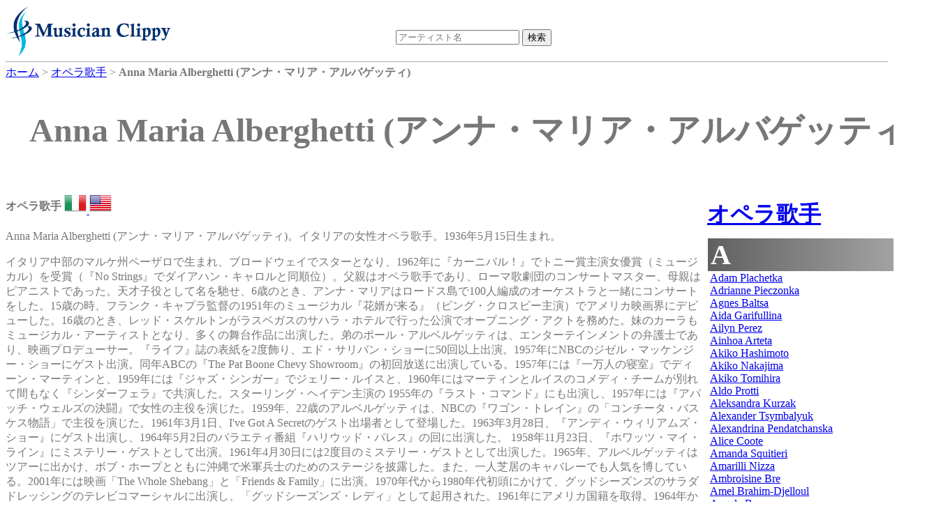

--- FILE ---
content_type: text/html;charset=UTF-8
request_url: https://dukesoftware.appspot.com/opera_singer/Anna_Maria_Alberghetti/
body_size: 12262
content:
<!DOCTYPE html>
<html lang="jp">
<head>
<meta name="viewport" content="width=device-width,initial-scale=1">
<link rel="stylesheet" href="https://storage.googleapis.com/dukesoftware-cdn/css/main.css?20220131">
<link rel="stylesheet" href="https://cdn.jsdelivr.net/npm/jquery-ui-dist@1.13.0/jquery-ui.min.css" integrity="sha256-CW8Za3gziAIN4MlqtqI6iikZ8Fi0uQWLRp/IA9hJDIU=" crossorigin="anonymous">
<meta property="fb:app_id" content="118947575425794" />
<title>Anna Maria Alberghetti (アンナ・マリア・アルバゲッティ) - オペラ歌手 | 演奏家データベース Musician Clippy</title>
<meta name="keywords" content="Anna Maria Alberghetti, アンナ・マリア・アルバゲッティ, opera singer, 声楽, オペラ歌手, イタリア, Italy, アメリカ, United States, youtube, amazon">
<meta name="description" content="オペラ歌手Anna Maria Alberghettiのページです。 Anna Maria Alberghettiのyoutubeビデオの視聴や、 Anna Maria AlberghettiのCDやmp3をAmazonで購入できます。">
<link rel="canonical" href="https://dukesoftware.appspot.com/opera_singer/Anna_Maria_Alberghetti/">
<link rel="stylesheet" href="https://cdnjs.cloudflare.com/ajax/libs/owl-carousel/1.3.3/owl.carousel.min.css" integrity="sha512-X/RSQYxFb/tvuz6aNRTfKXDnQzmnzoawgEQ4X8nZNftzs8KFFH23p/BA6D2k0QCM4R0sY1DEy9MIY9b3fwi+bg==" crossorigin="anonymous" referrerpolicy="no-referrer" />
<link rel="stylesheet" href="https://storage.googleapis.com/dukesoftware-cdn/javascript/owl-carousel/owl.theme.css">
<!-- Global site tag (gtag.js) - Google Analytics -->
<script async src="https://www.googletagmanager.com/gtag/js?id=G-4QYYMFCJC5"></script>
<script>
  window.dataLayer = window.dataLayer || [];
  function gtag(){dataLayer.push(arguments);}
  gtag('js', new Date());

  gtag('config', 'G-4QYYMFCJC5');
</script>
</head>
<body>
<div id="header">
<div id="header_logo">
<a style="position: relative;z-index: 999;" href="/">
<img alt="Musician Clippy - Music Artist Database" src="https://storage.googleapis.com/dukesoftware-cdn/images/common/logo.png" width="239" height="75">
</a>
</div>

<div id="header_ceneter">
 <div id="header_search">
 <form action="/search/" method="get" id="artist_name_search_form">
 <span><input id="artist_name_search_text_box" type="text" name="artist_name" autocomplete="off" placeholder="アーティスト名" maxlength="255" value=""></span>
 <span><input type="submit" name="action" value="検索"></span>
 </form>
 </div>
 </div>
</div>

<div id="main">
  <div id="breadcrumbs" itemscope itemtype="http://schema.org/BreadcrumbList">
  <span itemprop="itemListElement" itemscope itemtype="http://schema.org/ListItem">
  <a href="/" itemprop="item"><span itemprop="name">ホーム</span></a>
  <meta itemprop="position" content="1" />
  </span>&gt;
  <span itemprop="itemListElement" itemscope itemtype="http://schema.org/ListItem">
  <a href="/opera_singer/" itemprop="item"><span itemprop="name">オペラ歌手</span></a>
  <meta itemprop="position" content="2" />
  </span>&gt;
  <span itemprop="itemListElement" itemscope itemtype="http://schema.org/ListItem">
  <span itemprop="name"><strong>Anna Maria Alberghetti (アンナ・マリア・アルバゲッティ)</strong></span>
  <meta itemprop="position" content="3" />
  </span>
  </div>
<div itemscope itemtype="http://schema.org/MusicGroup">
<div class="name"><h1 itemprop="name">Anna Maria Alberghetti (アンナ・マリア・アルバゲッティ)</h1></div>
<div class="center_content">

 <p class="role"><strong>オペラ歌手</strong>
 <a href="/opera_singer/?country=it&amp;sex=Woman">
 <img src="https://storage.googleapis.com/dukesoftware-cdn/images/flags/it.png" alt="イタリア (Italy)" title="イタリア (Italy)" width="32" height="32">
 </a><a href="/opera_singer/?country=us&amp;sex=Woman">
 <img src="https://storage.googleapis.com/dukesoftware-cdn/images/flags/us.png" alt="アメリカ (United States)" title="アメリカ (United States)" width="32" height="32">
 </a>
 </p>
        
<p>Anna Maria Alberghetti (アンナ・マリア・アルバゲッティ)。イタリアの女性オペラ歌手。1936年5月15日生まれ。</p>
<p>イタリア中部のマルケ州ペーザロで生まれ、ブロードウェイでスターとなり、1962年に『カーニバル！』でトニー賞主演女優賞（ミュージカル）を受賞（『No Strings』でダイアハン・キャロルと同順位）。父親はオペラ歌手であり、ローマ歌劇団のコンサートマスター、母親はピアニストであった。天才子役として名を馳せ、6歳のとき、アンナ・マリアはロードス島で100人編成のオーケストラと一緒にコンサートをした。15歳の時、フランク・キャプラ監督の1951年のミュージカル『花婿が来る』（ビング・クロスビー主演）でアメリカ映画界にデビューした。16歳のとき、レッド・スケルトンがラスベガスのサハラ・ホテルで行った公演でオープニング・アクトを務めた。妹のカーラもミュージカル・アーティストとなり、多くの舞台作品に出演した。弟のポール・アルベルゲッティは、エンターテインメントの弁護士であり、映画プロデューサー。『ライフ』誌の表紙を2度飾り、エド・サリバン・ショーに50回以上出演。1957年にNBCのジゼル・マッケンジー・ショーにゲスト出演。同年ABCの『The Pat Boone Chevy Showroom』の初回放送に出演している。1957年には『一万人の寝室』でディーン・マーティンと、1959年には『ジャズ・シンガー』でジェリー・ルイスと、1960年にはマーティンとルイスのコメディ・チームが別れて間もなく『シンダーフェラ』で共演した。スターリング・ヘイデン主演の 1955年の『ラスト・コマンド』にも出演し、1957年には『アパッチ・ウェルズの決闘』で女性の主役を演じた。1959年、22歳のアルベルゲッティは、NBCの『ワゴン・トレイン』の「コンチータ・バスケス物語」で主役を演じた。1961年3月1日、I&#39;ve Got A Secretのゲスト出場者として登場した。1963年3月28日、『アンディ・ウィリアムズ・ショー』にゲスト出演し、1964年5月2日のバラエティ番組『ハリウッド・パレス』の回に出演した。 1958年11月23日、『ホワッツ・マイ・ライン』にミステリー・ゲストとして出演。1961年4月30日には2度目のミステリー・ゲストとして出演した。1965年、アルベルゲッティはツアーに出かけ、ボブ・ホープとともに沖縄で米軍兵士のためのステージを披露した。また、一人芝居のキャバレーでも人気を博している。2001年には映画「The Whole Shebang」と「Friends &amp; Family」に出演。1970年代から1980年代初頭にかけて、グッドシーズンズのサラダドレッシングのテレビコマーシャルに出演し、「グッドシーズンズ・レディ」として起用された。1961年にアメリカ国籍を取得。1964年から1974年までテレビプロデューサー・ディレクターのクラウディオ・グスマンと結婚し、2人の子供をもうけた。</p>


 
 <h2><span style="font-size:120%; font-weight: bold;">&quot;アンナ・マリア・アルバゲッティ&quot;</span>のおすすめCD、MP3をAmazonで購入</h2>
 <div id="am-container-amazon">
 
   <div style="display: table;">
   <div class="amazon_item">
     <div style="height: 160px;">
     <a target="_blank" href="https://www.amazon.co.jp/dp/B0043U8USM/ref=nosim?tag=dukesoftware-22">
<img border="0" height="160" src="https://m.media-amazon.com/images/I/51nuSnBjKhL._SL160_.jpg">

</a>
     </div>
     <p class="amazon_title">
     <a href="https://www.amazon.co.jp/dp/B0043U8USM/ref=nosim?tag=dukesoftware-22" target="_blank">Anna Maria Alberghetti Sings For You</a>
     </p>
   </div>
   
 
   
   <div class="amazon_item">
     <div style="height: 160px;">
     <a target="_blank" href="https://www.amazon.co.jp/dp/B077C76SZN/ref=nosim?tag=dukesoftware-22">
<img border="0" height="160" src="https://m.media-amazon.com/images/I/61LhIRE3dJL._SL160_.jpg">

</a>
     </div>
     <p class="amazon_title">
     <a href="https://www.amazon.co.jp/dp/B077C76SZN/ref=nosim?tag=dukesoftware-22" target="_blank">I Can&#39;t Resist You</a>
     </p>
   </div>
   </div>
 
 </div>
 <div style="clear: both;"></div>
 


<h2><span style="font-size:120%; font-weight: bold;">&quot;アンナ・マリア・アルバゲッティ&quot;</span>のおすすめYoutubeビデオ</h2>
<div id="am-container">

<div itemscope itemtype="http://schema.org/VideoObject" class="video">
   <div class="video_body" video_id="bqZTw6mkPAw">
       <meta itemprop="name" content="Anna Maria Alberghetti--Rare TV Interview" />
       <meta itemprop="description" content="Anna Maria Alberghetti--Rare TV Interview" />
       <meta itemprop="uploadDate" content="2017-01-02T20:19:34" />
       <meta itemprop="embedUrl" content="https://www.youtube.com/embed/bqZTw6mkPAw" />
       <span class="play"></span>
       <img itemprop="thumbnailUrl" width="480" height="360" src="https://i.ytimg.com/vi/bqZTw6mkPAw/0.jpg" alt="Anna Maria Alberghetti--Rare TV Interview" title="Anna Maria Alberghetti--Rare TV Interview" />
   </div>
   <div class="video_title"><p style="text-align: center;">Anna Maria Alberghetti--Rare TV Interview</p></div>
</div>

<div itemscope itemtype="http://schema.org/VideoObject" class="video">
   <div class="video_body" video_id="RyPqHhfcMw4">
       <meta itemprop="name" content="What&#39;s My Line? - Anna Maria Alberghetti; Johnny Carson [panel] (Apr 30, 1961)" />
       <meta itemprop="description" content="What&#39;s My Line? - Anna Maria Alberghetti; Johnny Carson [panel] (Apr 30, 1961)" />
       <meta itemprop="uploadDate" content="2014-04-17T04:00:01" />
       <meta itemprop="embedUrl" content="https://www.youtube.com/embed/RyPqHhfcMw4" />
       <span class="play"></span>
       <img itemprop="thumbnailUrl" width="480" height="360" src="https://i.ytimg.com/vi/RyPqHhfcMw4/0.jpg" alt="What&#39;s My Line? - Anna Maria Alberghetti; Johnny Carson [panel] (Apr 30, 1961)" title="What&#39;s My Line? - Anna Maria Alberghetti; Johnny Carson [panel] (Apr 30, 1961)" />
   </div>
   <div class="video_title"><p style="text-align: center;">What&#39;s My Line? - Anna Maria Alberghetti; Johnny Carson [panel] (Apr 30, 1961)</p></div>
</div>

<div itemscope itemtype="http://schema.org/VideoObject" class="video">
   <div class="video_body" video_id="HFz-GadF5EE">
       <meta itemprop="name" content="Anna Maria Alberghetti - Queen of the Night (1955)" />
       <meta itemprop="description" content="Anna Maria Alberghetti - Queen of the Night (1955)" />
       <meta itemprop="uploadDate" content="2017-03-13T16:49:11" />
       <meta itemprop="embedUrl" content="https://www.youtube.com/embed/HFz-GadF5EE" />
       <span class="play"></span>
       <img itemprop="thumbnailUrl" width="480" height="360" src="https://i.ytimg.com/vi/HFz-GadF5EE/0.jpg" alt="Anna Maria Alberghetti - Queen of the Night (1955)" title="Anna Maria Alberghetti - Queen of the Night (1955)" />
   </div>
   <div class="video_title"><p style="text-align: center;">Anna Maria Alberghetti - Queen of the Night (1955)</p></div>
</div>

<div itemscope itemtype="http://schema.org/VideoObject" class="video">
   <div class="video_body" video_id="aEh-LtQYVbQ">
       <meta itemprop="name" content="Anna Maria Alberghetti -- Sleep My Baby, Fa La Nana Bambin (VintageMusic.es)" />
       <meta itemprop="description" content="Anna Maria Alberghetti -- Sleep My Baby, Fa La Nana Bambin (VintageMusic.es)" />
       <meta itemprop="uploadDate" content="2012-11-21T12:02:37" />
       <meta itemprop="embedUrl" content="https://www.youtube.com/embed/aEh-LtQYVbQ" />
       <span class="play"></span>
       <img itemprop="thumbnailUrl" width="480" height="360" src="https://i.ytimg.com/vi/aEh-LtQYVbQ/0.jpg" alt="Anna Maria Alberghetti -- Sleep My Baby, Fa La Nana Bambin (VintageMusic.es)" title="Anna Maria Alberghetti -- Sleep My Baby, Fa La Nana Bambin (VintageMusic.es)" />
   </div>
   <div class="video_title"><p style="text-align: center;">Anna Maria Alberghetti -- Sleep My Baby, Fa La Nana Bambin (VintageMusic.es)</p></div>
</div>

<div itemscope itemtype="http://schema.org/VideoObject" class="video">
   <div class="video_body" video_id="33po6JDbcMg">
       <meta itemprop="name" content="More Than You Know - Anna Maria Alberghetti" />
       <meta itemprop="description" content="More Than You Know - Anna Maria Alberghetti" />
       <meta itemprop="uploadDate" content="2016-04-23T06:47:17" />
       <meta itemprop="embedUrl" content="https://www.youtube.com/embed/33po6JDbcMg" />
       <span class="play"></span>
       <img itemprop="thumbnailUrl" width="480" height="360" src="https://i.ytimg.com/vi/33po6JDbcMg/0.jpg" alt="More Than You Know - Anna Maria Alberghetti" title="More Than You Know - Anna Maria Alberghetti" />
   </div>
   <div class="video_title"><p style="text-align: center;">More Than You Know - Anna Maria Alberghetti</p></div>
</div>

<div itemscope itemtype="http://schema.org/VideoObject" class="video">
   <div class="video_body" video_id="NzS92z-gVYk">
       <meta itemprop="name" content="I Only Have Eyes For You - Anna Maria Alberghetti" />
       <meta itemprop="description" content="I Only Have Eyes For You - Anna Maria Alberghetti" />
       <meta itemprop="uploadDate" content="2014-08-24T06:28:00" />
       <meta itemprop="embedUrl" content="https://www.youtube.com/embed/NzS92z-gVYk" />
       <span class="play"></span>
       <img itemprop="thumbnailUrl" width="480" height="360" src="https://i.ytimg.com/vi/NzS92z-gVYk/0.jpg" alt="I Only Have Eyes For You - Anna Maria Alberghetti" title="I Only Have Eyes For You - Anna Maria Alberghetti" />
   </div>
   <div class="video_title"><p style="text-align: center;">I Only Have Eyes For You - Anna Maria Alberghetti</p></div>
</div>

<div itemscope itemtype="http://schema.org/VideoObject" class="video">
   <div class="video_body" video_id="QTRzy7h6C6Q">
       <meta itemprop="name" content="Anna Maria Alberghetti, Carnival: Love Makes The World Go Round" />
       <meta itemprop="description" content="Anna Maria Alberghetti, Carnival: Love Makes The World Go Round" />
       <meta itemprop="uploadDate" content="2010-02-13T16:06:19" />
       <meta itemprop="embedUrl" content="https://www.youtube.com/embed/QTRzy7h6C6Q" />
       <span class="play"></span>
       <img itemprop="thumbnailUrl" width="480" height="360" src="https://i.ytimg.com/vi/QTRzy7h6C6Q/0.jpg" alt="Anna Maria Alberghetti, Carnival: Love Makes The World Go Round" title="Anna Maria Alberghetti, Carnival: Love Makes The World Go Round" />
   </div>
   <div class="video_title"><p style="text-align: center;">Anna Maria Alberghetti, Carnival: Love Makes The World Go Round</p></div>
</div>

<div itemscope itemtype="http://schema.org/VideoObject" class="video">
   <div class="video_body" video_id="6TZ5sev-yts">
       <meta itemprop="name" content="Anna Maria Alberghetti sings her party piece I&#39;ve Got The World On A String" />
       <meta itemprop="description" content="Anna Maria Alberghetti sings her party piece I&#39;ve Got The World On A String" />
       <meta itemprop="uploadDate" content="2014-01-05T19:58:09" />
       <meta itemprop="embedUrl" content="https://www.youtube.com/embed/6TZ5sev-yts" />
       <span class="play"></span>
       <img itemprop="thumbnailUrl" width="480" height="360" src="https://i.ytimg.com/vi/6TZ5sev-yts/0.jpg" alt="Anna Maria Alberghetti sings her party piece I&#39;ve Got The World On A String" title="Anna Maria Alberghetti sings her party piece I&#39;ve Got The World On A String" />
   </div>
   <div class="video_title"><p style="text-align: center;">Anna Maria Alberghetti sings her party piece I&#39;ve Got The World On A String</p></div>
</div>

<div itemscope itemtype="http://schema.org/VideoObject" class="video">
   <div class="video_body" video_id="yPKX7UTCvIU">
       <meta itemprop="name" content="Maria Alberghetti" />
       <meta itemprop="description" content="Maria Alberghetti" />
       <meta itemprop="uploadDate" content="2009-06-25T20:27:03" />
       <meta itemprop="embedUrl" content="https://www.youtube.com/embed/yPKX7UTCvIU" />
       <span class="play"></span>
       <img itemprop="thumbnailUrl" width="480" height="360" src="https://i.ytimg.com/vi/yPKX7UTCvIU/0.jpg" alt="Maria Alberghetti" title="Maria Alberghetti" />
   </div>
   <div class="video_title"><p style="text-align: center;">Maria Alberghetti</p></div>
</div>

</div>


<div style="clear: both;">
<div>
<h2 style="margin-bottom: -2px">コメント</h2>
<div style="border: solid gray; border-width: thin; width: 840px;" class="fb-comments" data-href="https://dukesoftware.appspot.com/opera_singer/Anna_Maria_Alberghetti/" data-numposts="5" data-width="840"></div>
</div>
<div style="width: 800px; height: 310px;">

<h2 style="text-align:center;">おすすめアーティスト</h2>
<div id="artist-top" class="owl-carousel">
<div>
<div style="width: 110px; height: 110px;">
<a href="/pianist/Cassandra_Wyss/">
<img class="lazyOwl" alt="pianist Cassandra Wyss" width="110" height="110" border="0" data-src="https://m.media-amazon.com/images/I/61Y6SRw9b1L._SL110_.jpg">

</a>
</div>
<div>Cassandra Wyss</div>
</div>
<div>
<div style="width: 110px; height: 110px;">
<a href="/violinist/Naoya_Urakawa/">
<img class="lazyOwl" alt="violinist Naoya Urakawa" width="110" height="110" border="0" data-src="https://m.media-amazon.com/images/I/51A7piaHGyL._SL110_.jpg">

</a>
</div>
<div>Naoya Urakawa</div>
</div>
<div>
<div style="width: 110px; height: 110px;">
<a href="/violinist/Ivan_Pochekin/">
<img class="lazyOwl" alt="violinist Ivan Pochekin" width="110" height="110" border="0" data-src="https://m.media-amazon.com/images/I/414PbiEmN2L._SL110_.jpg">

</a>
</div>
<div>Ivan Pochekin</div>
</div>
<div>
<div style="width: 110px; height: 110px;">
<a href="/pianist/Ayumi_Yokouchi/">
<img class="lazyOwl" alt="pianist Ayumi Yokouchi" width="110" height="110" border="0" data-src="https://m.media-amazon.com/images/I/61XlxcNGLOL._SL110_.jpg">

</a>
</div>
<div>Ayumi Yokouchi</div>
</div>
<div>
<div style="width: 110px; height: 110px;">
<a href="/pianist/Akiko_Inao/">
<img class="lazyOwl" alt="pianist Akiko Inao" width="110" height="110" border="0" data-src="https://m.media-amazon.com/images/I/51tEmHDA+VL._SL110_.jpg">

</a>
</div>
<div>Akiko Inao</div>
</div>
<div>
<div style="width: 110px; height: 110px;">
<a href="/pianist/Melvyn_Tan/">
<img class="lazyOwl" alt="pianist Melvyn Tan" width="110" height="110" border="0" data-src="https://m.media-amazon.com/images/I/51rpYY4shtL._SL110_.jpg">

</a>
</div>
<div>Melvyn Tan</div>
</div>
<div>
<div style="width: 110px; height: 110px;">
<a href="/pianist/Menahem_Pressler/">
<img class="lazyOwl" alt="pianist Menahem Pressler" width="110" height="110" border="0" data-src="https://m.media-amazon.com/images/I/41WVtYKYayL._SL110_.jpg">

</a>
</div>
<div>Menahem Pressler</div>
</div>
<div>
<div style="width: 110px; height: 110px;">
<a href="/violinist/Jiska_Lambrecht/">
<img class="lazyOwl" alt="violinist Jiska Lambrecht" width="110" height="110" border="0" data-src="https://m.media-amazon.com/images/I/410T8DeFUzL._SL110_.jpg">

</a>
</div>
<div>Jiska Lambrecht</div>
</div>
<div>
<div style="width: 110px; height: 110px;">
<a href="/conductor/Gerhard_Bosse/">
<img class="lazyOwl" alt="conductor Gerhard Bosse" width="110" height="110" border="0" data-src="https://m.media-amazon.com/images/I/41VMGb-JbjL._SL110_.jpg">

</a>
</div>
<div>Gerhard Bosse</div>
</div>
<div>
<div style="width: 110px; height: 110px;">
<a href="/violinist/Eszter_Haffner/">
<img class="lazyOwl" alt="violinist Eszter Haffner" width="110" height="110" border="0" data-src="https://m.media-amazon.com/images/I/51orOhZ2gGL._SL110_.jpg">

</a>
</div>
<div>Eszter Haffner</div>
</div>
<div>
<div style="width: 110px; height: 110px;">
<a href="/pianist/Alexei_Volodin/">
<img class="lazyOwl" alt="pianist Alexei Volodin" width="110" height="110" border="0" data-src="https://m.media-amazon.com/images/I/51mXDlAUpTL._SL110_.jpg">

</a>
</div>
<div>Alexei Volodin</div>
</div>
<div>
<div style="width: 110px; height: 110px;">
<a href="/violinist/Pinchas_Zukerman/">
<img class="lazyOwl" alt="violinist Pinchas Zukerman" width="110" height="110" border="0" data-src="https://m.media-amazon.com/images/I/215g9CQDB1L._SL110_.jpg">

</a>
</div>
<div>Pinchas Zukerman</div>
</div>
<div>
<div style="width: 110px; height: 110px;">
<a href="/violinist/Anca_Vasile_Caraman/">
<img class="lazyOwl" alt="violinist Anca Vasile Caraman" width="110" height="110" border="0" data-src="https://m.media-amazon.com/images/I/51ClV9fQvGL._SL110_.jpg">

</a>
</div>
<div>Anca Vasile Caraman</div>
</div>
<div>
<div style="width: 110px; height: 110px;">
<a href="/flutist/Viviana_Guzman/">
<img class="lazyOwl" alt="flutist Viviana Guzman" width="110" height="110" border="0" data-src="https://m.media-amazon.com/images/I/214P8HH2XEL._SL110_.jpg">

</a>
</div>
<div>Viviana Guzman</div>
</div>
<div>
<div style="width: 110px; height: 110px;">
<a href="/violinist/Viviane_Hagner/">
<img class="lazyOwl" alt="violinist Viviane Hagner" width="110" height="110" border="0" data-src="https://m.media-amazon.com/images/I/51uKlsza1VL._SL110_.jpg">

</a>
</div>
<div>Viviane Hagner</div>
</div>
<div>
<div style="width: 110px; height: 110px;">
<a href="/violinist/Loussine_Azizian/">
<img class="lazyOwl" alt="violinist Loussine Azizian" width="110" height="110" border="0" data-src="https://m.media-amazon.com/images/I/41V-dO3ntiL._SL110_.jpg">

</a>
</div>
<div>Loussine Azizian</div>
</div>
<div>
<div style="width: 110px; height: 110px;">
<a href="/violinist/Yuuki_Hashimori/">
<img class="lazyOwl" alt="violinist Yuuki Hashimori" width="110" height="110" border="0" data-src="https://m.media-amazon.com/images/I/61Guyq-K16L._SL110_.jpg">

</a>
</div>
<div>Yuuki Hashimori</div>
</div>
<div>
<div style="width: 110px; height: 110px;">
<a href="/flutist/Yumi_Yamagata/">
<img class="lazyOwl" alt="flutist Yumi Yamagata" width="110" height="110" border="0" data-src="https://m.media-amazon.com/images/I/51S27di4UjL._SL110_.jpg">

</a>
</div>
<div>Yumi Yamagata</div>
</div>
<div>
<div style="width: 110px; height: 110px;">
<a href="/violinist/Jules_Boucherit/">
<img class="lazyOwl" alt="violinist Jules Boucherit" width="110" height="110" border="0" data-src="https://m.media-amazon.com/images/I/61j7BUMnX2L._SL110_.jpg">

</a>
</div>
<div>Jules Boucherit</div>
</div>
<div>
<div style="width: 110px; height: 110px;">
<a href="/violinist/Amanda_Favier/">
<img class="lazyOwl" alt="violinist Amanda Favier" width="110" height="110" border="0" data-src="https://m.media-amazon.com/images/I/61zdznbGZ+L._SL110_.jpg">

</a>
</div>
<div>Amanda Favier</div>
</div>
</div>

</div>
</div>
</div>

<div class="right_content" style="margin-left: 5px;">

<h2 class="side_menu"><a href="/opera_singer/">オペラ歌手</a></h2>
<div class="side_menu" style="margin-bottom: 10px; width: 292px;">

<div class="side_title" selected="selected">A</div>
<div class="side_artist">
<div><a href="/opera_singer/Adam_Plachetka/">Adam Plachetka</a></div>
<div><a href="/opera_singer/Adrianne_Pieczonka/">Adrianne Pieczonka</a></div>
<div><a href="/opera_singer/Agnes_Baltsa/">Agnes Baltsa</a></div>
<div><a href="/opera_singer/Aida_Garifullina/">Aida Garifullina</a></div>
<div><a href="/opera_singer/Ailyn_Perez/">Ailyn Perez</a></div>
<div><a href="/opera_singer/Ainhoa_Arteta/">Ainhoa Arteta</a></div>
<div><a href="/opera_singer/Akiko_Hashimoto/">Akiko Hashimoto</a></div>
<div><a href="/opera_singer/Akiko_Nakajima/">Akiko Nakajima</a></div>
<div><a href="/opera_singer/Akiko_Tomihira/">Akiko Tomihira</a></div>
<div><a href="/opera_singer/Aldo_Protti/">Aldo Protti</a></div>
<div><a href="/opera_singer/Aleksandra_Kurzak/">Aleksandra Kurzak</a></div>
<div><a href="/opera_singer/Alexander_Tsymbalyuk/">Alexander Tsymbalyuk</a></div>
<div><a href="/opera_singer/Alexandrina_Pendatchanska/">Alexandrina Pendatchanska</a></div>
<div><a href="/opera_singer/Alice_Coote/">Alice Coote</a></div>
<div><a href="/opera_singer/Amanda_Squitieri/">Amanda Squitieri</a></div>
<div><a href="/opera_singer/Amarilli_Nizza/">Amarilli Nizza</a></div>
<div><a href="/opera_singer/Ambroisine_Bre/">Ambroisine Bre</a></div>
<div><a href="/opera_singer/Amel_Brahim-Djelloul/">Amel Brahim-Djelloul</a></div>
<div><a href="/opera_singer/Angela_Brower/">Angela Brower</a></div>
<div><a href="/opera_singer/Angela_Gheorghiu/">Angela Gheorghiu</a></div>
<div><a href="/opera_singer/Angela_Meade/">Angela Meade</a></div>
<div><a href="/opera_singer/Angelika_Kirchschlager/">Angelika Kirchschlager</a></div>
<div><a href="/opera_singer/Anita_Hartig/">Anita Hartig</a></div>
<div><a href="/opera_singer/Anita_Rachvelishvili/">Anita Rachvelishvili</a></div>
<div><a href="/opera_singer/Ann-Helen_Moen/">Ann-Helen Moen</a></div>
<div><a href="/opera_singer/Anna_Caterina_Antonacci/">Anna Caterina Antonacci</a></div>
<div><a href="/opera_singer/Anna_Devin/">Anna Devin</a></div>
<div><a href="/opera_singer/Anna_Lucia_Richter/">Anna Lucia Richter</a></div>
<div><a href="/opera_singer/Anna_Maria_Alberghetti/">Anna Maria Alberghetti</a></div>
<div><a href="/opera_singer/Anna_Moffo/">Anna Moffo</a></div>
<div><a href="/opera_singer/Anna_Netrebko/">Anna Netrebko</a></div>
<div><a href="/opera_singer/Anna_Smirnova/">Anna Smirnova</a></div>
<div><a href="/opera_singer/Anne_Schwanewilms/">Anne Schwanewilms</a></div>
<div><a href="/opera_singer/Anne_Sofie_von_Otter/">Anne Sofie von Otter</a></div>
<div><a href="/opera_singer/Anneliese_Rothenberger/">Anneliese Rothenberger</a></div>
<div><a href="/opera_singer/Anu_Komsi/">Anu Komsi</a></div>
<div><a href="/opera_singer/Arleen_Auger/">Arleen Auger</a></div>
<div><a href="/opera_singer/Asako_Tamura/">Asako Tamura</a></div>
<div><a href="/opera_singer/Astrid_Varnay/">Astrid Varnay</a></div>
<div><a href="/opera_singer/Ayako_Tanaka/">Ayako Tanaka</a></div>
<div><a href="/opera_singer/Ayano_Nonomura/">Ayano Nonomura</a></div>
</div>

<div class="side_title">B</div>
<div class="side_artist" style="display:none">
<div><a href="/opera_singer/Barbara_Bonney/">Barbara Bonney</a></div>
<div><a href="/opera_singer/Barbara_Frittoli/">Barbara Frittoli</a></div>
<div><a href="/opera_singer/Barbara_Hannigan/">Barbara Hannigan</a></div>
<div><a href="/opera_singer/Barbara_Hendricks/">Barbara Hendricks</a></div>
<div><a href="/opera_singer/Basia_Retchitzka/">Basia Retchitzka</a></div>
<div><a href="/opera_singer/Benedicte_Tauran/">Benedicte Tauran</a></div>
<div><a href="/opera_singer/Bernarda_Fink/">Bernarda Fink</a></div>
<div><a href="/opera_singer/Brigitte_Fassbaender/">Brigitte Fassbaender</a></div>
<div><a href="/opera_singer/Bryn_Terfel/">Bryn Terfel</a></div>
</div>

<div class="side_title">C</div>
<div class="side_artist" style="display:none">
<div><a href="/opera_singer/Camille_Poul/">Camille Poul</a></div>
<div><a href="/opera_singer/Carla_Maffioletti/">Carla Maffioletti</a></div>
<div><a href="/opera_singer/Carmela_Remigio/">Carmela Remigio</a></div>
<div><a href="/opera_singer/Carmen_Monarcha/">Carmen Monarcha</a></div>
<div><a href="/opera_singer/Carole_Farley/">Carole Farley</a></div>
<div><a href="/opera_singer/Carolyn_Sampson/">Carolyn Sampson</a></div>
<div><a href="/opera_singer/Cecilia_Bartoli/">Cecilia Bartoli</a></div>
<div><a href="/opera_singer/Cecilia_Gasdia/">Cecilia Gasdia</a></div>
<div><a href="/opera_singer/Charles_Castronovo/">Charles Castronovo</a></div>
<div><a href="/opera_singer/Cheryl_Studer/">Cheryl Studer</a></div>
<div><a href="/opera_singer/Chika_Midori/">Chika Midori</a></div>
<div><a href="/opera_singer/Christiane_Karg/">Christiane Karg</a></div>
<div><a href="/opera_singer/Christine_Brewer/">Christine Brewer</a></div>
<div><a href="/opera_singer/Christine_Goerke/">Christine Goerke</a></div>
<div><a href="/opera_singer/Christine_Schafer/">Christine Schafer</a></div>
<div><a href="/opera_singer/Claire_Booth/">Claire Booth</a></div>
<div><a href="/opera_singer/Claire_de_Sevigne/">Claire de Sevigne</a></div>
<div><a href="/opera_singer/Clare_Wilkinson/">Clare Wilkinson</a></div>
<div><a href="/opera_singer/Claudia_Boyle/">Claudia Boyle</a></div>
</div>

<div class="side_title">D</div>
<div class="side_artist" style="display:none">
<div><a href="/opera_singer/Daniela_Barcellona/">Daniela Barcellona</a></div>
<div><a href="/opera_singer/Danielle_de_Niese/">Danielle de Niese</a></div>
<div><a href="/opera_singer/Darina_Takova/">Darina Takova</a></div>
<div><a href="/opera_singer/David_Serero/">David Serero</a></div>
<div><a href="/opera_singer/Davinia_Rodriguez/">Davinia Rodriguez</a></div>
<div><a href="/opera_singer/Dawn_Upshaw/">Dawn Upshaw</a></div>
<div><a href="/opera_singer/Denia_Mazzola/">Denia Mazzola</a></div>
<div><a href="/opera_singer/Denyce_Graves/">Denyce Graves</a></div>
<div><a href="/opera_singer/Diana_Damrau/">Diana Damrau</a></div>
<div><a href="/opera_singer/Dinara_Alieva/">Dinara Alieva</a></div>
<div><a href="/opera_singer/Dmitri_Hvorostovsky/">Dmitri Hvorostovsky</a></div>
<div><a href="/opera_singer/Dorothee_Mields/">Dorothee Mields</a></div>
<div><a href="/opera_singer/Dshamilja_Kaiser/">Dshamilja Kaiser</a></div>
<div><a href="/opera_singer/Dusica_Bijelic/">Dusica Bijelic</a></div>
</div>

<div class="side_title">E</div>
<div class="side_artist" style="display:none">
<div><a href="/opera_singer/Edita_Gruberova/">Edita Gruberova</a></div>
<div><a href="/opera_singer/Edith_Mathis/">Edith Mathis</a></div>
<div><a href="/opera_singer/Ekaterina_Gubanova/">Ekaterina Gubanova</a></div>
<div><a href="/opera_singer/Ekaterina_Scherbachenko/">Ekaterina Scherbachenko</a></div>
<div><a href="/opera_singer/Ekaterina_Siurina/">Ekaterina Siurina</a></div>
<div><a href="/opera_singer/Eleanor_Steber/">Eleanor Steber</a></div>
<div><a href="/opera_singer/Elena_Fink/">Elena Fink</a></div>
<div><a href="/opera_singer/Elena_Maximova/">Elena Maximova</a></div>
<div><a href="/opera_singer/Elena_Tsallagova/">Elena Tsallagova</a></div>
<div><a href="/opera_singer/Elin_Manahan_Thomas/">Elin Manahan Thomas</a></div>
<div><a href="/opera_singer/Elina_Garanca/">Elina Garanca</a></div>
<div><a href="/opera_singer/Elisabet_Strid/">Elisabet Strid</a></div>
<div><a href="/opera_singer/Elisabeth_Kulman/">Elisabeth Kulman</a></div>
<div><a href="/opera_singer/Elisabeth_Meyer-Topsoe/">Elisabeth Meyer-Topsoe</a></div>
<div><a href="/opera_singer/Elisabeth_Schwarzkopf/">Elisabeth Schwarzkopf</a></div>
<div><a href="/opera_singer/Elsa_Dreisig/">Elsa Dreisig</a></div>
<div><a href="/opera_singer/Emily_D&#39;Angelo/">Emily D&#39;Angelo</a></div>
<div><a href="/opera_singer/Emma_Kirkby/">Emma Kirkby</a></div>
<div><a href="/opera_singer/Emmy_Loose/">Emmy Loose</a></div>
<div><a href="/opera_singer/Emoke_Barath/">Emoke Barath</a></div>
<div><a href="/opera_singer/Ena_Miyachi/">Ena Miyachi</a></div>
<div><a href="/opera_singer/Ermonela_Jaho/">Ermonela Jaho</a></div>
<div><a href="/opera_singer/Erwin_Schrott/">Erwin Schrott</a></div>
<div><a href="/opera_singer/Eunsie_Hong/">Eunsie Hong</a></div>
<div><a href="/opera_singer/Eva_Zaicik/">Eva Zaicik</a></div>
<div><a href="/opera_singer/Ewa_Malas-Godlewska/">Ewa Malas-Godlewska</a></div>
</div>

<div class="side_title">F</div>
<div class="side_artist" style="display:none">
<div><a href="/opera_singer/Fatma_Said/">Fatma Said</a></div>
<div><a href="/opera_singer/Flaka_Goranci/">Flaka Goranci</a></div>
<div><a href="/opera_singer/Francesca_Boncompagni/">Francesca Boncompagni</a></div>
<div><a href="/opera_singer/Frederica_von_Stade/">Frederica von Stade</a></div>
<div><a href="/opera_singer/Fritz_Wunderlich/">Fritz Wunderlich</a></div>
</div>

<div class="side_title">G</div>
<div class="side_artist" style="display:none">
<div><a href="/opera_singer/Gal_James/">Gal James</a></div>
<div><a href="/opera_singer/Gemma_Bertagnolli/">Gemma Bertagnolli</a></div>
<div><a href="/opera_singer/Giuseppina_Bridelli/">Giuseppina Bridelli</a></div>
<div><a href="/opera_singer/Golda_Schultz/">Golda Schultz</a></div>
</div>

<div class="side_title">H</div>
<div class="side_artist" style="display:none">
<div><a href="/opera_singer/Hanna-Leena_Haapamaki/">Hanna-Leena Haapamaki</a></div>
<div><a href="/opera_singer/Hera_Hyesang_Park/">Hera Hyesang Park</a></div>
<div><a href="/opera_singer/Hermann_Prey/">Hermann Prey</a></div>
<div><a href="/opera_singer/Hila_Fahima/">Hila Fahima</a></div>
<div><a href="/opera_singer/Hilde_Rossel-Majdan/">Hilde Rossel-Majdan</a></div>
<div><a href="/opera_singer/Hiroko_Kouda/">Hiroko Kouda</a></div>
<div><a href="/opera_singer/Hiromi_Omura/">Hiromi Omura</a></div>
</div>

<div class="side_title">I</div>
<div class="side_artist" style="display:none">
<div><a href="/opera_singer/Ildar_Abdrazakov/">Ildar Abdrazakov</a></div>
<div><a href="/opera_singer/Ileana_Cotrubas/">Ileana Cotrubas</a></div>
<div><a href="/opera_singer/Inva_Mula/">Inva Mula</a></div>
<div><a href="/opera_singer/Irene_Joachim/">Irene Joachim</a></div>
<div><a href="/opera_singer/Irina_Lungu/">Irina Lungu</a></div>
<div><a href="/opera_singer/Irmgard_Seefried/">Irmgard Seefried</a></div>
<div><a href="/opera_singer/Isabel_Bayrakdarian/">Isabel Bayrakdarian</a></div>
<div><a href="/opera_singer/Isabel_Leonard/">Isabel Leonard</a></div>
<div><a href="/opera_singer/Isabelle_Druet/">Isabelle Druet</a></div>
<div><a href="/opera_singer/Isabelle_Poulenard/">Isabelle Poulenard</a></div>
</div>

<div class="side_title">J</div>
<div class="side_artist" style="display:none">
<div><a href="/opera_singer/Jakub_Jozef_Orlinski/">Jakub Jozef Orlinski</a></div>
<div><a href="/opera_singer/Jamie_Barton/">Jamie Barton</a></div>
<div><a href="/opera_singer/Jane_Archibald/">Jane Archibald</a></div>
<div><a href="/opera_singer/Janina_Baechle/">Janina Baechle</a></div>
<div><a href="/opera_singer/Jenni_Lattila/">Jenni Lattila</a></div>
<div><a href="/opera_singer/Jennie_Tourel/">Jennie Tourel</a></div>
<div><a href="/opera_singer/Jennifer_Larmore/">Jennifer Larmore</a></div>
<div><a href="/opera_singer/Jessica_Pratt/">Jessica Pratt</a></div>
<div><a href="/opera_singer/Jessye_Norman/">Jessye Norman</a></div>
<div><a href="/opera_singer/Joan_Hammond/">Joan Hammond</a></div>
<div><a href="/opera_singer/John_Relyea/">John Relyea</a></div>
<div><a href="/opera_singer/Jonas_Kaufmann/">Jonas Kaufmann</a></div>
<div><a href="/opera_singer/Jorma_Hynninen/">Jorma Hynninen</a></div>
<div><a href="/opera_singer/Jose_Carreras/">Jose Carreras</a></div>
<div><a href="/opera_singer/Jose_Cura/">Jose Cura</a></div>
<div><a href="/opera_singer/Joyce_DiDonato/">Joyce DiDonato</a></div>
<div><a href="/opera_singer/Joyce_El-Khoury/">Joyce El-Khoury</a></div>
<div><a href="/opera_singer/Juan_Diego_Florez/">Juan Diego Florez</a></div>
<div><a href="/opera_singer/Juan_Sancho/">Juan Sancho</a></div>
<div><a href="/opera_singer/Julia_Lezhneva/">Julia Lezhneva</a></div>
<div><a href="/opera_singer/Julia_Varady/">Julia Varady</a></div>
<div><a href="/opera_singer/Juliane_Banse/">Juliane Banse</a></div>
<div><a href="/opera_singer/Julie_Fuchs/">Julie Fuchs</a></div>
<div><a href="/opera_singer/June_Anderson/">June Anderson</a></div>
<div><a href="/opera_singer/Jussi_Bjorling/">Jussi Bjorling</a></div>
</div>

<div class="side_title">K</div>
<div class="side_artist" style="display:none">
<div><a href="/opera_singer/Karita_Mattila/">Karita Mattila</a></div>
<div><a href="/opera_singer/Kate_Aldrich/">Kate Aldrich</a></div>
<div><a href="/opera_singer/Katerina_Knezikova/">Katerina Knezikova</a></div>
<div><a href="/opera_singer/Kathleen_Battle/">Kathleen Battle</a></div>
<div><a href="/opera_singer/Kathleen_Ferrier/">Kathleen Ferrier</a></div>
<div><a href="/opera_singer/Kathleen_Kim/">Kathleen Kim</a></div>
<div><a href="/opera_singer/Katrien_Baerts/">Katrien Baerts</a></div>
<div><a href="/opera_singer/Ketevan_Kemoklidze/">Ketevan Kemoklidze</a></div>
<div><a href="/opera_singer/Kiri_Te_Kanawa/">Kiri Te Kanawa</a></div>
<div><a href="/opera_singer/Kristine_Opolais/">Kristine Opolais</a></div>
</div>

<div class="side_title">L</div>
<div class="side_artist" style="display:none">
<div><a href="/opera_singer/Lan_Rao/">Lan Rao</a></div>
<div><a href="/opera_singer/Laura_Polverelli/">Laura Polverelli</a></div>
<div><a href="/opera_singer/Lea_Desandre/">Lea Desandre</a></div>
<div><a href="/opera_singer/Lena_Belkina/">Lena Belkina</a></div>
<div><a href="/opera_singer/Lena_Nordin/">Lena Nordin</a></div>
<div><a href="/opera_singer/Leontyne_Price/">Leontyne Price</a></div>
<div><a href="/opera_singer/Lianna_Haroutounian/">Lianna Haroutounian</a></div>
<div><a href="/opera_singer/Lisa_Larsson/">Lisa Larsson</a></div>
<div><a href="/opera_singer/Lise_Davidsen/">Lise Davidsen</a></div>
<div><a href="/opera_singer/Lisette_Oropesa/">Lisette Oropesa</a></div>
<div><a href="/opera_singer/Lorraine_Hunt_Lieberson/">Lorraine Hunt Lieberson</a></div>
<div><a href="/opera_singer/Louise_Alder/">Louise Alder</a></div>
<div><a href="/opera_singer/Luana_DeVol/">Luana DeVol</a></div>
<div><a href="/opera_singer/Luca_Pisaroni/">Luca Pisaroni</a></div>
<div><a href="/opera_singer/Lucia_Aliberti/">Lucia Aliberti</a></div>
<div><a href="/opera_singer/Lucia_Valentini_Terrani/">Lucia Valentini Terrani</a></div>
<div><a href="/opera_singer/Luciana_Serra/">Luciana Serra</a></div>
<div><a href="/opera_singer/Luciano_Pavarotti/">Luciano Pavarotti</a></div>
<div><a href="/opera_singer/Lucy_Crowe/">Lucy Crowe</a></div>
<div><a href="/opera_singer/Lusine_Zakaryan/">Lusine Zakaryan</a></div>
<div><a href="/opera_singer/Lyubov_Kazarnovskaya/">Lyubov Kazarnovskaya</a></div>
</div>

<div class="side_title">M</div>
<div class="side_artist" style="display:none">
<div><a href="/opera_singer/Magali_Leger/">Magali Leger</a></div>
<div><a href="/opera_singer/Magda_Olivero/">Magda Olivero</a></div>
<div><a href="/opera_singer/Magdalena_Kozena/">Magdalena Kozena</a></div>
<div><a href="/opera_singer/Mai_Washio/">Mai Washio</a></div>
<div><a href="/opera_singer/Maki_Mori/">Maki Mori</a></div>
<div><a href="/opera_singer/Makiko_Yoshime/">Makiko Yoshime</a></div>
<div><a href="/opera_singer/Malena_Ernman/">Malena Ernman</a></div>
<div><a href="/opera_singer/Manami_Suzuki/">Manami Suzuki</a></div>
<div><a href="/opera_singer/Margarita_Gritskova/">Margarita Gritskova</a></div>
<div><a href="/opera_singer/Maria_Agresta/">Maria Agresta</a></div>
<div><a href="/opera_singer/Maria_Bayo/">Maria Bayo</a></div>
<div><a href="/opera_singer/Maria_Callas/">Maria Callas</a></div>
<div><a href="/opera_singer/Maria_Chiara/">Maria Chiara</a></div>
<div><a href="/opera_singer/Maria_Guleghina/">Maria Guleghina</a></div>
<div><a href="/opera_singer/Maria_Stader/">Maria Stader</a></div>
<div><a href="/opera_singer/Marianna_Pizzolato/">Marianna Pizzolato</a></div>
<div><a href="/opera_singer/Marianne_Crebassa/">Marianne Crebassa</a></div>
<div><a href="/opera_singer/Marianne_Fiset/">Marianne Fiset</a></div>
<div><a href="/opera_singer/Mariella_Devia/">Mariella Devia</a></div>
<div><a href="/opera_singer/Marina_Rebeka/">Marina Rebeka</a></div>
<div><a href="/opera_singer/Marita_Paparizou/">Marita Paparizou</a></div>
<div><a href="/opera_singer/Marjukka_Tepponen/">Marjukka Tepponen</a></div>
<div><a href="/opera_singer/Martina_Jankova/">Martina Jankova</a></div>
<div><a href="/opera_singer/Martti_Talvela/">Martti Talvela</a></div>
<div><a href="/opera_singer/Mary_Bevan/">Mary Bevan</a></div>
<div><a href="/opera_singer/Matthew_Polenzani/">Matthew Polenzani</a></div>
<div><a href="/opera_singer/Matti_Salminen/">Matti Salminen</a></div>
<div><a href="/opera_singer/Meike_Leluschko/">Meike Leluschko</a></div>
<div><a href="/opera_singer/Melanie_Holliday/">Melanie Holliday</a></div>
<div><a href="/opera_singer/Miah_Persson/">Miah Persson</a></div>
<div><a href="/opera_singer/Michie_Nakamaru/">Michie Nakamaru</a></div>
<div><a href="/opera_singer/Michiko_Hayashi/">Michiko Hayashi</a></div>
<div><a href="/opera_singer/Mihoko_Fujimura/">Mihoko Fujimura</a></div>
<div><a href="/opera_singer/Mihoko_Kinoshita/">Mihoko Kinoshita</a></div>
<div><a href="/opera_singer/Mika_Mori/">Mika Mori</a></div>
<div><a href="/opera_singer/Mireille_Delunsch/">Mireille Delunsch</a></div>
<div><a href="/opera_singer/Mirella_Freni/">Mirella Freni</a></div>
<div><a href="/opera_singer/Miriam_Feuersinger/">Miriam Feuersinger</a></div>
<div><a href="/opera_singer/Mirusia_Louwerse/">Mirusia Louwerse</a></div>
<div><a href="/opera_singer/Mitsuko_Shirai/">Mitsuko Shirai</a></div>
<div><a href="/opera_singer/Miwako_Matsumoto/">Miwako Matsumoto</a></div>
<div><a href="/opera_singer/Mojca_Erdmann/">Mojca Erdmann</a></div>
<div><a href="/opera_singer/Monika_Cerovcec/">Monika Cerovcec</a></div>
<div><a href="/opera_singer/Montserrat_Caballe/">Montserrat Caballe</a></div>
<div><a href="/opera_singer/Montserrat_Figueras/">Montserrat Figueras</a></div>
<div><a href="/opera_singer/Mutsumi_Hatano/">Mutsumi Hatano</a></div>
</div>

<div class="side_title">N</div>
<div class="side_artist" style="display:none">
<div><a href="/opera_singer/Nadine_Sierra/">Nadine Sierra</a></div>
<div><a href="/opera_singer/Nancy_Fabiola_Herrera/">Nancy Fabiola Herrera</a></div>
<div><a href="/opera_singer/Nancy_Maultsby/">Nancy Maultsby</a></div>
<div><a href="/opera_singer/Natalia_Kawalek-Plewniak/">Natalia Kawalek-Plewniak</a></div>
<div><a href="/opera_singer/Natalie_Choquette/">Natalie Choquette</a></div>
<div><a href="/opera_singer/Natalie_Dessay/">Natalie Dessay</a></div>
<div><a href="/opera_singer/Nathalie_Stutzmann/">Nathalie Stutzmann</a></div>
<div><a href="/opera_singer/Nathan_Gunn/">Nathan Gunn</a></div>
<div><a href="/opera_singer/Natsuko_Kudo/">Natsuko Kudo</a></div>
<div><a href="/opera_singer/Nicolai_Gedda/">Nicolai Gedda</a></div>
<div><a href="/opera_singer/Nicole_Car/">Nicole Car</a></div>
<div><a href="/opera_singer/Nikolay_Borchev/">Nikolay Borchev</a></div>
<div><a href="/opera_singer/Nina_Stemme/">Nina Stemme</a></div>
<div><a href="/opera_singer/Nino_Machaidze/">Nino Machaidze</a></div>
<div><a href="/opera_singer/Nora_Fischer/">Nora Fischer</a></div>
<div><a href="/opera_singer/Norie_Suzuki/">Norie Suzuki</a></div>
<div><a href="/opera_singer/Noriko_Sasaki/">Noriko Sasaki</a></div>
<div><a href="/opera_singer/Nuria_Rial/">Nuria Rial</a></div>
</div>

<div class="side_title">O</div>
<div class="side_artist" style="display:none">
<div><a href="/opera_singer/Oksana_Volkova/">Oksana Volkova</a></div>
<div><a href="/opera_singer/Olga_Borodina/">Olga Borodina</a></div>
<div><a href="/opera_singer/Olga_Pasichnyk/">Olga Pasichnyk</a></div>
<div><a href="/opera_singer/Olga_Peretyatko/">Olga Peretyatko</a></div>
</div>

<div class="side_title">P</div>
<div class="side_artist" style="display:none">
<div><a href="/opera_singer/Patricia_Janeckova/">Patricia Janeckova</a></div>
<div><a href="/opera_singer/Patricia_Petibon/">Patricia Petibon</a></div>
<div><a href="/opera_singer/Patricia_Rozario/">Patricia Rozario</a></div>
<div><a href="/opera_singer/Peter_Schreier/">Peter Schreier</a></div>
<div><a href="/opera_singer/Philippe_Jaroussky/">Philippe Jaroussky</a></div>
<div><a href="/opera_singer/Piia_Komsi/">Piia Komsi</a></div>
<div><a href="/opera_singer/Placido_Domingo/">Placido Domingo</a></div>
<div><a href="/opera_singer/Pretty_Yende/">Pretty Yende</a></div>
</div>

<div class="side_title">R</div>
<div class="side_artist" style="display:none">
<div><a href="/opera_singer/Rachele_Gilmore/">Rachele Gilmore</a></div>
<div><a href="/opera_singer/Ramon_Vinay/">Ramon Vinay</a></div>
<div><a href="/opera_singer/Raquel_Lojendio/">Raquel Lojendio</a></div>
<div><a href="/opera_singer/Rebecca_Evans/">Rebecca Evans</a></div>
<div><a href="/opera_singer/Regina_Resnik/">Regina Resnik</a></div>
<div><a href="/opera_singer/Regula_Muhlemann/">Regula Muhlemann</a></div>
<div><a href="/opera_singer/Reka_Kristof/">Reka Kristof</a></div>
<div><a href="/opera_singer/Renee_Fleming/">Renee Fleming</a></div>
<div><a href="/opera_singer/Rinat_Shaham/">Rinat Shaham</a></div>
<div><a href="/opera_singer/Rise_Stevens/">Rise Stevens</a></div>
<div><a href="/opera_singer/Roberta_Invernizzi/">Roberta Invernizzi</a></div>
<div><a href="/opera_singer/Roberta_Mameli/">Roberta Mameli</a></div>
<div><a href="/opera_singer/Roberto_Alagna/">Roberto Alagna</a></div>
<div><a href="/opera_singer/Rolando_Villazon/">Rolando Villazon</a></div>
<div><a href="/opera_singer/Rosa_Feola/">Rosa Feola</a></div>
<div><a href="/opera_singer/Ruth_Ziesak/">Ruth Ziesak</a></div>
<div><a href="/opera_singer/Ryoko_Sunakawa/">Ryoko Sunakawa</a></div>
</div>

<div class="side_title">S</div>
<div class="side_artist" style="display:none">
<div><a href="/opera_singer/Sabine_Devieilhe/">Sabine Devieilhe</a></div>
<div><a href="/opera_singer/Sadako_Mine/">Sadako Mine</a></div>
<div><a href="/opera_singer/Sally_Matthews/">Sally Matthews</a></div>
<div><a href="/opera_singer/Sandrine_Piau/">Sandrine Piau</a></div>
<div><a href="/opera_singer/Sanna_Iljin/">Sanna Iljin</a></div>
<div><a href="/opera_singer/Sara_Kobayashi/">Sara Kobayashi</a></div>
<div><a href="/opera_singer/Sara_Mingardo/">Sara Mingardo</a></div>
<div><a href="/opera_singer/Sharon_Carty/">Sharon Carty</a></div>
<div><a href="/opera_singer/Shinobu_Sato/">Shinobu Sato</a></div>
<div><a href="/opera_singer/Simon_Keenlyside/">Simon Keenlyside</a></div>
<div><a href="/opera_singer/Simon_O&#39;Neill/">Simon O&#39;Neill</a></div>
<div><a href="/opera_singer/Simone_Kermes/">Simone Kermes</a></div>
<div><a href="/opera_singer/Solveig_Kringlebotn/">Solveig Kringlebotn</a></div>
<div><a href="/opera_singer/Sondra_Radvanovsky/">Sondra Radvanovsky</a></div>
<div><a href="/opera_singer/Sonia_Prina/">Sonia Prina</a></div>
<div><a href="/opera_singer/Sonya_Yoncheva/">Sonya Yoncheva</a></div>
<div><a href="/opera_singer/Sophia_Brommer/">Sophia Brommer</a></div>
<div><a href="/opera_singer/Sophie_Bevan/">Sophie Bevan</a></div>
<div><a href="/opera_singer/Sophie_Koch/">Sophie Koch</a></div>
<div><a href="/opera_singer/Stella_Doufexis/">Stella Doufexis</a></div>
<div><a href="/opera_singer/Stephanie_Houtzeel/">Stephanie Houtzeel</a></div>
<div><a href="/opera_singer/Stephanie_d&#39;Oustrac/">Stephanie d&#39;Oustrac</a></div>
<div><a href="/opera_singer/Stephen_Costello/">Stephen Costello</a></div>
<div><a href="/opera_singer/Susan_Gritton/">Susan Gritton</a></div>
<div><a href="/opera_singer/Susan_Narucki/">Susan Narucki</a></div>
</div>

<div class="side_title">T</div>
<div class="side_artist" style="display:none">
<div><a href="/opera_singer/Tara_Erraught/">Tara Erraught</a></div>
<div><a href="/opera_singer/Teodora_Gheorghiu/">Teodora Gheorghiu</a></div>
<div><a href="/opera_singer/Thomas_Hampson/">Thomas Hampson</a></div>
</div>

<div class="side_title">V</div>
<div class="side_artist" style="display:none">
<div><a href="/opera_singer/Valentina_Nafornita/">Valentina Nafornita</a></div>
<div><a href="/opera_singer/Varduhi_Abrahamyan/">Varduhi Abrahamyan</a></div>
<div><a href="/opera_singer/Veronique_Gens/">Veronique Gens</a></div>
<div><a href="/opera_singer/Vesselina_Kasarova/">Vesselina Kasarova</a></div>
<div><a href="/opera_singer/Victoria_Karkacheva/">Victoria Karkacheva</a></div>
<div><a href="/opera_singer/Victoria_de_los_Angeles/">Victoria de los Angeles</a></div>
<div><a href="/opera_singer/Viktoriia_Vitrenko/">Viktoriia Vitrenko</a></div>
<div><a href="/opera_singer/Violeta_Urmana/">Violeta Urmana</a></div>
<div><a href="/opera_singer/Virpi_Raisanen/">Virpi Raisanen</a></div>
<div><a href="/opera_singer/Vittorio_Grigolo/">Vittorio Grigolo</a></div>
<div><a href="/opera_singer/Vivica_Genaux/">Vivica Genaux</a></div>
</div>

<div class="side_title">W</div>
<div class="side_artist" style="display:none">
<div><a href="/opera_singer/Waltraud_Meier/">Waltraud Meier</a></div>
<div><a href="/opera_singer/Wendy_Bryn_Harmer/">Wendy Bryn Harmer</a></div>
</div>

<div class="side_title">X</div>
<div class="side_artist" style="display:none">
<div><a href="/opera_singer/Xavier_Sabata/">Xavier Sabata</a></div>
</div>

<div class="side_title">Y</div>
<div class="side_artist" style="display:none">
<div><a href="/opera_singer/Ying_Fang/">Ying Fang</a></div>
<div><a href="/opera_singer/Ying_Huang/">Ying Huang</a></div>
<div><a href="/opera_singer/Yoko_Maria/">Yoko Maria</a></div>
<div><a href="/opera_singer/Yui_Takahashi/">Yui Takahashi</a></div>
<div><a href="/opera_singer/Yumi_Nakamura/">Yumi Nakamura</a></div>
<div><a href="/opera_singer/Yurie_Takano/">Yurie Takano</a></div>
</div>

<div class="side_title">Z</div>
<div class="side_artist" style="display:none">
<div><a href="/opera_singer/Zuzana_Markova/">Zuzana Markova</a></div>
</div>

</div>



<div style="margin-top:10px;">

</div>
</div>

</div>
</div>

<div class="clear" ></div>
<div id="footer">
<div class="view_mode">PC | <a href="#" id="mobile_mode">Mobile</a></div>
<div id="footer_links">
<span><a href="https://twitter.com/MusicianClippy">Twitter</a></span>
|<span><a title="おすすめヴァイオリン楽譜" href="/recommend_violin_sheet_music">おすすめヴァイオリン楽譜</a></span>
|<span><a title="日本の美人ヴァイオリニスト" href="/beautiful_violinists_in_japan">ヴァイオリニスト特集1</a></span>
|<span><a title="世界の一流女性ヴァイオリニスト" href="/best_female_violinists">ヴァイオリニスト特集2</a></span>
|<span><a title="世界の一流男性ヴァイオリニスト" href="/best_male_violinists">ヴァイオリニスト特集3</a></span>
|<span><a title="日本の美人ピアニスト" href="/beautiful_pianists_in_japan">ピアニスト特集1</a></span>
|<span><a title="世界の一流女性ピアニスト" href="/best_female_pianists">ピアニスト特集2</a></span>
|<span><a title="世界の一流男性ピアニスト" href="/best_male_pianists">ピアニスト特集3</a></span>
</div>
</div>
<script src="https://cdn.jsdelivr.net/npm/jquery@3.6.0/dist/jquery.min.js" integrity="sha256-/xUj+3OJU5yExlq6GSYGSHk7tPXikynS7ogEvDej/m4=" crossorigin="anonymous"></script>
<script src="https://cdn.jsdelivr.net/npm/jquery-ui-dist@1.13.0/jquery-ui.min.js" integrity="sha256-hlKLmzaRlE8SCJC1Kw8zoUbU8BxA+8kR3gseuKfMjxA=" crossorigin="anonymous"></script>
<script>
 $(function() {
var $autoCompleteTextBox = $("#artist_name_search_text_box"); 
   $autoCompleteTextBox.autocomplete({
     source: function(req, resp){
         $.ajax({
             url: "/api/", type: "POST", cache: false, dataType: "json",
             data: {artist_name: req.term},
             success: function(o){
                 resp(o);
             },
             error: function(xhr, ts, err){
                 resp(['']);
             }
           });
     }
   });
   
 $('#mobile_mode').on('click', function(e){
  document.cookie = "viewMode=mobile;path=/;version="+document.lastModified+";max-age="+(60*60*24*365);
  window.location.reload(true);
 });
   
 });
</script>
<script src="https://cdnjs.cloudflare.com/ajax/libs/owl-carousel/1.3.3/owl.carousel.min.js" integrity="sha512-9CWGXFSJ+/X0LWzSRCZFsOPhSfm6jbnL+Mpqo0o8Ke2SYr8rCTqb4/wGm+9n13HtDE1NQpAEOrMecDZw4FXQGg==" crossorigin="anonymous" referrerpolicy="no-referrer"></script><script>
$(function() {
$(".video_body").on("click", function(){
    var id = $(this).attr("video_id");
    var youtubeurl = 'https://www.youtube.com/embed/' + id + '?rel=0&amp;showinfo=0&amp;autoplay=1';
    $(this).html('<iframe width="480" height="360" src="'+ youtubeurl + '" frameborder="0" allowfullscreen></iframe>');
});

$("div.side_title").on("click", function(){
	var clickedTitle = $(this);
	var listDiv = $("+div.side_artist",this);
	if(listDiv.css("display")=="none"){
		$("div.side_artist").slideUp("slow", function(){
			$("div.side_title").removeClass("selected");
			clickedTitle.addClass("selected");
		});
		listDiv.slideDown("slow");
	}
	else
    {
		listDiv.slideUp("slow", function(){
			$("div.side_title").removeClass("selected");
		});
    }
}).mouseover(function(){
	$(this).addClass("over");
}).mouseout(function(){
	$(this).removeClass("over");
});

var owl = $("#artist-top");
  owl.owlCarousel({
  lazyLoad: true,
  pagination: false,
  navigation: true,
  navigationText: ["<<", ">>"]
});

$(".owl-next").on("click", function(){
  owl.trigger('owl.next');
});

$(".owl-prev").on("click", function(){
  owl.trigger('owl.prev');
});

$("img").on("error", function(){
  $(this).attr("src", "https://storage.googleapis.com/dukesoftware-cdn/images/common/no_image.png");
});
});
</script>
<div id="fb-root"></div>
<script async defer crossorigin="anonymous" src="https://connect.facebook.net/ja_JP/sdk.js#xfbml=1&version=v18.0" nonce="1ESo6gFp"></script>
</body>
</html>


